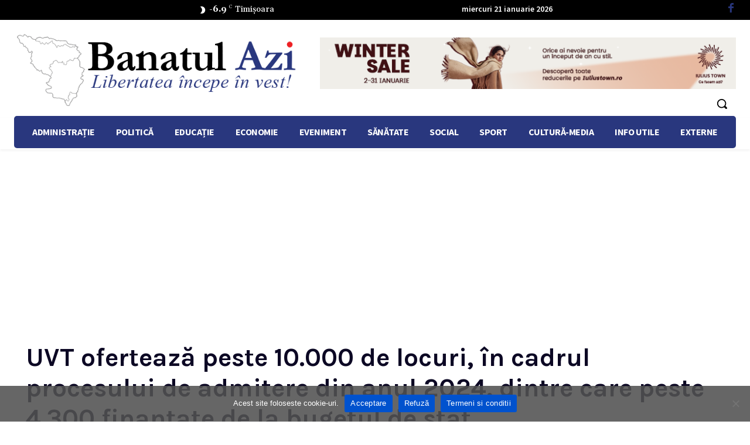

--- FILE ---
content_type: text/html; charset=UTF-8
request_url: https://www.banatulazi.ro/wp-admin/admin-ajax.php?td_theme_name=Newspaper&v=12.7.3
body_size: 23
content:
{"364087":71}

--- FILE ---
content_type: text/html; charset=utf-8
request_url: https://www.google.com/recaptcha/api2/aframe
body_size: 267
content:
<!DOCTYPE HTML><html><head><meta http-equiv="content-type" content="text/html; charset=UTF-8"></head><body><script nonce="0Ws2lOszozqoIQXQuP4VaA">/** Anti-fraud and anti-abuse applications only. See google.com/recaptcha */ try{var clients={'sodar':'https://pagead2.googlesyndication.com/pagead/sodar?'};window.addEventListener("message",function(a){try{if(a.source===window.parent){var b=JSON.parse(a.data);var c=clients[b['id']];if(c){var d=document.createElement('img');d.src=c+b['params']+'&rc='+(localStorage.getItem("rc::a")?sessionStorage.getItem("rc::b"):"");window.document.body.appendChild(d);sessionStorage.setItem("rc::e",parseInt(sessionStorage.getItem("rc::e")||0)+1);localStorage.setItem("rc::h",'1768956043874');}}}catch(b){}});window.parent.postMessage("_grecaptcha_ready", "*");}catch(b){}</script></body></html>